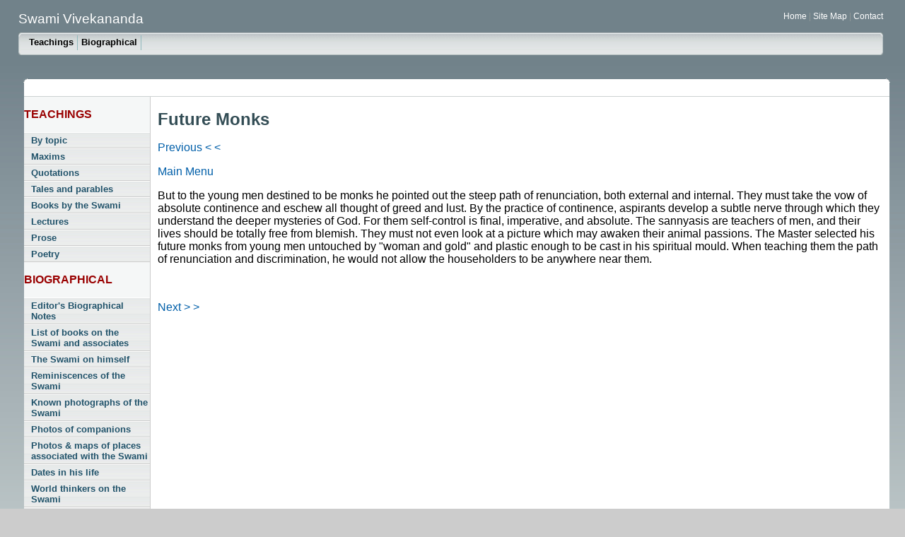

--- FILE ---
content_type: text/html
request_url: http://www.vivekananda.net/BooksOnSwami/Gospel/Intro/37.html
body_size: 3433
content:
<!DOCTYPE HTML PUBLIC "-//W3C//DTD HTML 4.01 Transitional//EN"
"http://www.w3.org/TR/html4/loose.dtd">
<html>
<!-- DW6 -->
<head>
<!-- Copyright 2005 Macromedia, Inc. All rights reserved. -->
<meta http-equiv="Content-Type" content="text/html; charset=iso-8859-1">
<title>The Gospel of Sri Ramakrishna - Frank Parlato Jr</title>
<meta name="robots" content="index,follow"  />
<meta name="author" content="Frank Parlato Jr." />
<meta name="copyright" content="Frank Parlato Jr. All rights reserved" />
 
<meta name="description" content="Frank Parlato Jr. is a Vedic scholar, one of the leading authorities in the world on the life and teachings of Swami Vivekananda. His work is cited and has been published in prestigious journals and magazines around the world, including Encyclopedia.com, Vedanta Kesari and Hinduism Today. His research has lead to many new discoveries of Vivekananda considered by hundreds of millions as the spiritual father of modern India."/>
<meta name="keywords" content="Swami Vivekananda, Frank Parlato Jr, Vivekananda, Sri Ramakrishna, Sri Ramakrishna Paramahamsa, Gospel of Sri Ramakrishna, Swami Nikhilananda"> <link rel="stylesheet" href="../../../emx_nav_left.css" type="text/css">
<script type="text/javascript">
<!--
var time = 3000;
var numofitems = 7;

//menu constructor
function menu(allitems,thisitem,startstate){ 
  callname= "gl"+thisitem;
  divname="subglobal"+thisitem;  
  this.numberofmenuitems = allitems;
  this.caller = document.getElementById(callname);
  this.thediv = document.getElementById(divname);
  this.thediv.style.visibility = startstate;
}

//menu methods
function ehandler(event,theobj){
  for (var i=1; i<= theobj.numberofmenuitems; i++){
    var shutdiv =eval( "menuitem"+i+".thediv");
    shutdiv.style.visibility="hidden";
  }
  theobj.thediv.style.visibility="visible";
}
				
function closesubnav(event){
  if ((event.clientY <48)||(event.clientY > 107)){
    for (var i=1; i<= numofitems; i++){
      var shutdiv =eval('menuitem'+i+'.thediv');
      shutdiv.style.visibility='hidden';
    }
  }
}
// -->
</script>
<style type="text/css">
<!--
.style2 {
	color: #005FA9;
	font-weight: bold;
}
.style3 {
	color: #990000;
	font-size: medium;
}
.style17 {
	font-size: 24px;
	color: #334d55;
	font-weight: bold;
}
.style18 {font-size: 16px}
.style19 {color: #FFFFFF}
-->
</style>
</head>
<body background="../../../Images/SVBG.jpg" onmousemove="closesubnav(event);">
<div class="skipLinks">skip to: <a href="#content">page content</a> | <a href="#pageNav">links on this page</a> | <a href="#globalNav">site navigation</a> | <a href="#siteInfo">footer (site information)</a> </div>
<div id="masthead">
  <h1 id="siteName">Swami Vivekananda  &nbsp; &nbsp; &nbsp; &nbsp;  &nbsp; &nbsp; &nbsp; &nbsp; &nbsp; &nbsp; &nbsp; &nbsp; &nbsp; &nbsp; &nbsp; <span class="style19">  </span></h1>
  <div id="utility"> <a href="../../../Index.html">Home</a> | <a href="../../../SiteMap.html">Site Map </a> | <a href="mailto:frank@frankreport.com">Contact</a> </div>
   <div id="globalNav"> <img alt="" src="../../../gblnav_left.gif" height="32" width="4" id="gnl"> <img alt="" src="../../../glbnav_right.gif" height="32" width="4" id="gnr">
  <div id="globalLink"> <a href="#Biographical" class="glink"  id="gl1" onmouseover="ehandler(event,menuitem1);">Teachings</a><a href="#Teachings" class="glink" id="gl2" onmouseover="ehandler(event,menuitem2);">Biographical</a></div>
    <!--end globalLinks-->
  </div>
  <!-- end globalNav -->
 <div id="subglobal1" class="subglobalNav"> <a href="../../../ByTopic.html">By topic</a> | <a href="../../../Maxims.html">Maxims</a> | <a href="../../../Quotations.html">Quotations</a> | <a href="../../../Stories.html">Tales and parables</a> | <a href="../../../BooksBySwami.html">Books by the Swami</a> | <a href="../../../Lectures.html">Lectures</a> | <a href="../../../Prose.html">Prose</a> | <a href="../../../Poetry.html">Poetry</a> </div>
  <div id="subglobal2" class="subglobalNav"> <a href="../../../BiographicalNotes.html">Editor's Notes </a> | <a href="../../../BooksList.html">Books </a> | <a href="../../../SwamiOnHimself.html">Swami on himself</a> | <a href="../../../Reminiscences.html">Reminiscences </a> | <a href="../../../KnownPhotos.html">Photos 1</a> | <a href="../../../PhotosCompanions.html">Photos 2 </a> | <a href="../../../PhotosMapsPlaces.html">Photos 3 </a> | <a href="../../../Dates.html">Dates</a> | <a href="../../../WorldThinkers.html">World thinkers</a> | <a href="../../../NewsReports.html">Reports </a> | <a href="../../../KnownLetters.html">Letters 1</a> | <a href="../../../LettersToVivekananda.html">Letters 2</a> | <a href="../../../BooksArticles.html">Books &amp; articles </a> | <a href="../../../Growth.html">Growth </a> | <a href="../../../Influence.html">People he influenced </a> | <a href="../../../Links.html">Links </a> </div>
  <div id="subglobal3" class="subglobalNav"> <a href="#">subglobal3 link</a> | <a href="#">subglobal3 link</a> | <a href="#">subglobal3 link</a> | <a href="#">subglobal3 link</a> | <a href="#">subglobal3 link</a> | <a href="#">subglobal3 link</a> | <a href="#">subglobal3 link</a> </div>
  <div id="subglobal4" class="subglobalNav"> <a href="#">subglobal4 link</a> | <a href="#">subglobal4 link</a> | <a href="#">subglobal4 link</a> | <a href="#">subglobal4 link</a> | <a href="#">subglobal4 link</a> | <a href="#">subglobal4 link</a> | <a href="#">subglobal4 link</a> </div>
  <div id="subglobal5" class="subglobalNav"> <a href="#">subglobal5 link</a> | <a href="#">subglobal5 link</a> | <a href="#">subglobal5 link</a> | <a href="#">subglobal5 link</a> | <a href="#">subglobal5 link</a> | <a href="#">subglobal5 link</a> | <a href="#">subglobal5 link</a> </div>
  <div id="subglobal6" class="subglobalNav"> <a href="#">subglobal6 link</a> | <a href="#">subglobal6 link</a> | <a href="#">subglobal6 link</a> | <a href="#">subglobal6 link</a> | <a href="#">subglobal6 link</a> | <a href="#">subglobal6 link</a> | <a href="#">subglobal6 link</a> </div>
  <div id="subglobal7" class="subglobalNav"> <a href="#">subglobal7 link</a> | <a href="#">subglobal7 link</a> | <a href="#">subglobal7 link</a> | <a href="#">subglobal7 link</a> | <a href="#">subglobal7 link</a> | <a href="#">subglobal7 link</a> | <a href="#">subglobal7 link</a> </div>
  <div id="subglobal8" class="subglobalNav"> <a href="#">subglobal8 link</a> | <a href="#">subglobal8 link</a> | <a href="#">subglobal8 link</a> | <a href="#">subglobal8 link</a> | <a href="#">subglobal8 link</a> | <a href="#">subglobal8 link</a> | <a href="#">subglobal8 link</a> </div>
</div>
<!-- end masthead -->
<div id="pagecell1">
  <!--pagecell1-->
  <img alt="" src="../../../tl_curve_white.gif" height="6" width="6" id="tl"> <img alt="" src="../../../tr_curve_white.gif" height="6" width="6" id="tr">
  <div id="breadCrumb"></div>
  <div id="pageName">  </div>
  <div id="pageNav">
  <p class="style2 style3">TEACHINGS</p>
	<div id="sectionLinks"><a href="../../../ByTopic.html">By topic </a><a href="../../../Maxims.html">Maxims</a><a href="../../../Quotations.html">Quotations</a><a href="../../../Stories.html">Tales and parables</a><a href="../../../BooksBySwami.html">Books by the Swami</a> <a href="../../../Lectures.html">Lectures</a>
	<a href="../../../Prose.html">Prose</a><a href="../../../Poetry.html">Poetry</a>
      <p class="style2 style3">BIOGRAPHICAL</p>
    <div id="sectionLinks"> <a href="../../../BiographicalNotes.html">Editor's Biographical Notes	</a> <a href="../../../BooksList.html">List of books on the Swami and associates </a> <a href="../../../SwamiOnHimself.html">The Swami on himself </a> <a href="../../../Reminiscences.html">Reminiscences of the Swami </a> <a href="../../../KnownPhotos.html">Known photographs of the Swami </a> <a href="../../../PhotosCompanions.html">Photos of companions </a> <a href="../../../PhotosMapsPlaces.html">Photos &amp; maps of places associated with the Swami  </a> <a href="../../../Dates.html">Dates in his life  </a>  <a href="../../../WorldThinkers.html">World thinkers on the Swami  </a> <a href="../../../NewsReports.html">Newspaper &amp; periodical reports published during his lifetime </a> <a href="../../../KnownLetters.html">Complete known letters</a> <a href="../../../LettersToVivekananda.html">Letters to Vivekananda  </a> <a href="../../../BooksArticles.html">Books and articles written about the Swami </a> <a href="../../../Ramakrishna.html">Ramakrishna</a> <a href="../../../Growth.html">Impact on History</a><a href="../../../Influence.html">Swami and the people he knew and influenced </a> <a href="../../../Links.html">Other links  </a></div>
	</div>
  </div>
  <div id="content">
    <div class="feature">
      <p><span class="style17">Future Monks </span></p>
      <p class="style18"><a href="36.html">Previous &lt; &lt; </a></p>
      <p class="style18"><a href="../../GospelNikhil.html">Main Menu </a><span class="style18"><br>
      </span>      </p>
      <p class="style18">But to the young men destined to be monks he pointed out the steep path  of renunciation, both external and internal. They must take the vow of  absolute continence and eschew all thought of greed and lust. By the practice  of continence, aspirants develop a subtle nerve through which they  understand the deeper mysteries of God. For them self-control is final,  imperative, and absolute. The sannyasis are teachers of men, and their lives  should be totally free from blemish. They must not even look at a picture  which may awaken their animal passions. The Master selected his future  monks from young men untouched by "woman and gold" and plastic enough  to be cast in his spiritual mould. When teaching them the path of renunciation  and discrimination, he would not allow the householders to be anywhere  near them.</p>
      <p class="style18">&nbsp;</p>
      <p class="style18"><a href="38.html">Next &gt; &gt;</a></p>
      <p class="style18">&nbsp;</p>
      <p>&nbsp;</p>
      <p>&nbsp;</p>
      <p>&nbsp;</p>
      <p>&nbsp;</p>
      <p>&nbsp;</p>
      <p>&nbsp;</p>
      <p>&nbsp;</p>
      <p>&nbsp;</p>
      <p>&nbsp;</p>
      <p>&nbsp;</p>
      <p>&nbsp;</p>
      <p>&nbsp;</p>
      <p>&nbsp;</p>
      <p>&nbsp;</p>
      <p>&nbsp;</p>
      <p>&nbsp;</p>
      <p>&nbsp;</p>
      <p>&nbsp;</p>
      <p>&nbsp;</p>
      <p><span class="style18">- www.vivekananda.net edited by Frank Parlato Jr. </span></p>
      <p>&nbsp;</p>
    </div>
  </div>
  <div id="siteInfo"><a href="http://www.frankreport.com/author.html">About the author </a> | <a href="#">Site Map </a>| <a href="mailto:frank@frankreport.com">Contact</a> | &copy; Frank Parlato </div>
</div>
<!--end pagecell1-->

<script type="text/javascript">
    <!--
      var menuitem1 = new menu(7,1,"hidden");
			var menuitem2 = new menu(7,2,"hidden");
			var menuitem3 = new menu(7,3,"hidden");
			var menuitem4 = new menu(7,4,"hidden");
			var menuitem5 = new menu(7,5,"hidden");
			var menuitem6 = new menu(7,6,"hidden");
			var menuitem7 = new menu(7,7,"hidden");
    // -->
    </script>
</body>
<script>'undefined'=== typeof _trfq || (window._trfq = []);'undefined'=== typeof _trfd && (window._trfd=[]),_trfd.push({'tccl.baseHost':'secureserver.net'},{'ap':'cpbh-mt'},{'server':'p3plmcpnl494130'},{'dcenter':'p3'},{'cp_id':'3923582'},{'cp_cl':'8'}) // Monitoring performance to make your website faster. If you want to opt-out, please contact web hosting support.</script><script src='https://img1.wsimg.com/traffic-assets/js/tccl.min.js'></script></html>


--- FILE ---
content_type: text/css
request_url: http://www.vivekananda.net/emx_nav_left.css
body_size: 1771
content:
/***********************************************/
/* emx_nav_left.css                            */
/* Use with template Halo_leftNav.html         */
/***********************************************/

/***********************************************/
/* HTML tag styles                             */
/***********************************************/
body{
	font-family: Arial,sans-serif;
	color: #333333;
	line-height: 1.166;	
	margin: 0px;
	padding: 0px;
	background: #cccccc url(bg_grad.jpg) fixed;
}

/******* hyperlink and anchor tag styles *******/

a:link, a:visited{
	color: #005FA9;
	text-decoration: none;
}

a:hover{
	text-decoration: underline;
}

/************** header tag styles **************/

h1{
 font: bold 120% Arial,sans-serif;
 color: #334d55;
 margin: 0px;
 padding: 0px;
}

h2{
 font: bold 114% Arial,sans-serif;
 color: #006699;
 margin: 0px;
 padding: 0px;
}

h3{
 font: bold 100% Arial,sans-serif;
 color: #334d55;
 margin: 0px;
 padding: 0px;
}

h4{
 font: 100% Arial,sans-serif;
 color: #333333;
 margin: 0px;
 padding: 0px;
}

h5{
 font: 100% Arial,sans-serif;
 color: #334d55;
 margin: 0px;
 padding: 0px;
}

p{ font-size:18px;
    color:#000000;
}
	

/*************** list tag styles ***************/

ul{
 list-style-type: square;
 margin-top:0.5em;
}
li{
    margin-top: 0.9em;
	}

ul ul{
 list-style-type: disc;
}

ul ul ul{
 list-style-type: none;
}

/********* form and related tag styles *********/

form {
	margin: 0;
	padding: 0;
}

label{
 font: bold 1em Arial,sans-serif;
 color: #334d55;
}
				
input{
font-family: Arial,sans-serif;
}

/***********************************************/
/* Layout Divs                                 */
/***********************************************/
#pagecell1{
	position:absolute;
	top: 112px;
	left: 34px;
	right: 2%;
	width:95.6%;
	background-color: #ffffff;
}

#tl {
	position:absolute;
	top: -1px;
	left: -1px;
	margin: 0px;
	padding: 0px;
	z-index: 100;
}

#tr {
	position:absolute;
	top: -1px;
	right: -1px;
	margin: 0px;
	padding: 0px;
	z-index: 100;
}

#masthead{
	position: absolute;
	top: 0px;
	left: 2%;
	right: 2%;
	width:95.6%;
	
}

#pageNav{
	float: left;
	width:178px;
	padding: 0px;
	background-color: #F5f7f7;
	border-right: 1px solid #cccccc;
	border-bottom: 1px solid #cccccc;
	font: small Verdana,sans-serif;
}

#rightMenu{
     float:right;
	 width:158px;
	 padding:0px;
	 padding-right:10px;
	 background-color:#f5f7f7;
	 border-right: 1px solid #cccccc;
	border-bottom: 1px solid #cccccc;
	font: small Verdana,sans-serif;
}
	 

#content{
	padding: 0px 10px 0px 0px;
	margin:0px 0px 0px 178px;
	border-left: 1px solid #ccd2d2;
}


/***********************************************/
/* Component Divs                              */
/***********************************************/
#siteName{
	margin: 0px;
	padding: 16px 0px 8px 0px;
	color: #ffffff;
	font-weight: normal;
}

/************** utility styles *****************/

#utility{
	font: 75% Verdana,sans-serif;
	position: absolute;
	top: 16px;
	right: 0px;
	color: #919999;
}

#utility a{
	color: #ffffff;
}

#utility a:hover{
	text-decoration: underline;
}

/************** pageName styles ****************/

#pageName{
	padding: 0px 0px 14px 10px;
	margin: 0px;
	border-bottom:1px solid #ccd2d2;
}

#pageName h2{
	font: bold 175% Arial,sans-serif;
	color: #000000;
	margin:0px;
	padding: 0px;
}

#pageName img{
	position: absolute;
	top: 0px;
	right: 6px;
	padding: 0px;
	margin: 0px;
}

/************* globalNav styles ****************/

#globalNav{
position: relative;
width: 100%;
min-width: 640px;
height: 32px;
color: #cccccc;
padding: 0px;
margin: 0px;
background-image: url(glbnav_background.gif);
}

#globalNav img{
	margin-bottom: -4px;
 
}

#gnl {
	position: absolute;
	top: 0px;
	left:0px;
}

#gnr {
	position: absolute;
	top: 0px;
	right:0px;
}

#globalLink{
	position: absolute;
	top: 6px;
	height: 22px;
	min-width: 640px;
	padding: 0px;
	margin: 0px;
	left: 10px;
	z-index: 100;
}


a.glink, a.glink:visited{
  	font-size: small;
  	color: #000000;
	font-weight: bold;
	margin: 0px;
	padding: 2px 5px 4px 5px;
	border-right: 1px solid #8FB8BC;
}

a.glink:hover{
  	background-image: url(glblnav_selected.gif);
	text-decoration: none;
}

.skipLinks {display: none;}

/************ subglobalNav styles **************/

.subglobalNav{
	position: absolute;
	top: 84px;
	left: 0px;
	/*width: 100%;*/
	min-width: 640px;
	height: 20px;
	padding: 0px 0px 0px 10px;
	visibility: hidden;
	color: #ffffff;
}

.subglobalNav a:link, .subglobalNav a:visited {
	font-size: 18px;
	color: #ffffff;
}

.subglobalNav a:hover{
	color: #cccccc;
}

/*************** search styles *****************/

#search{
	position: absolute;
	top: 5px;
	right: 10px;
	z-index: 101;
}

#search input{
  font-size: 70%;
  margin: 0px  0px 0px 10px;
 }
 
#search a:link, #search a:visited {
	font-size: 18px;
	font-weight: bold;
	
}

#search a:hover{
	margin: 0px;
}


/************* breadCrumb styles ***************/

#breadCrumb{
	padding: 5px 0px 5px 10px;
	font: small Verdana,sans-serif;
	color: #AAAAAA;
}

#breadCrumb a{
	color: #AAAAAA;
}

#breadCrumb a:hover{
	color: #005FA9;
	text-decoration: underline;
}


/************** feature styles *****************/

.feature{
	padding: 0px 0px 10px 10px;
	font-size: 18px;
	min-height: 200px;
	height: 200px;
}
html>body .feature {height: auto;}

.feature h3{
	font: bold 175% Arial,sans-serif;
	color: #000000;
	padding: 30px 0px 5px 0px;
}

.feature img{
	float: left;
	padding: 0px 10px 0px 0px;
}


/*************** story styles ******************/

.story {
	padding: 10px 0px 0px 10px;
	font-size: 18px;
}

.story h3{
	font: bold 125% Arial,sans-serif;
	color: #000000;
}

.story p {
	padding: 0px 0px 10px 0px;
}

.story a.capsule{
	font: bold 1em Arial,sans-serif;
	color: #005FA9;
	display:block;
	padding-bottom: 5px;
}

.story a.capsule:hover{
	text-decoration: underline;
}

td.storyLeft{
	padding-right: 12px;
}


/************** siteInfo styles ****************/

#siteInfo{
	clear: both;
	border-top: 1px solid #cccccc;
	font-size: small;
	color: #cccccc;
	padding: 10px 10px 10px 10px;
	margin-top: 0px;
}

#siteInfo img{
	padding: 4px 4px 4px 0px;
	vertical-align: middle;
}


/************ sectionLinks styles **************/

#sectionLinks{
	margin: 0px;
	padding: 0px;

}

#sectionLinks h3{
	padding: 10px 0px 2px 10px;
	border-bottom: 1px solid #cccccc;
}

#sectionLinks a:link, #sectionLinks a:visited {
	display: block;
	border-top: 1px solid #ffffff;
	border-bottom: 1px solid #cccccc;
	background-image: url(bg_nav.jpg);
	font-weight: bold;
	padding: 3px 0px 3px 10px;
	color: #21536A;
}

#sectionLinks a:hover{
	border-top: 1px solid #cccccc;
	background-color: #DDEEFF;
	background-image: none;
	font-weight: bold;
	text-decoration: none;
}


/************* relatedLinks styles **************/

.relatedLinks{
	margin: 0px;
	padding: 0px 0px 10px 10px;
	border-bottom: 1px solid #cccccc;
}

.relatedLinks h3{
	padding: 10px 0px 2px 0px;
}

.relatedLinks a{
	display: block; 
}


/**************** advert styles *****************/

#advert{
	padding: 10px;
}

#advert img{
	display: block;
}

/********************* end **********************/
